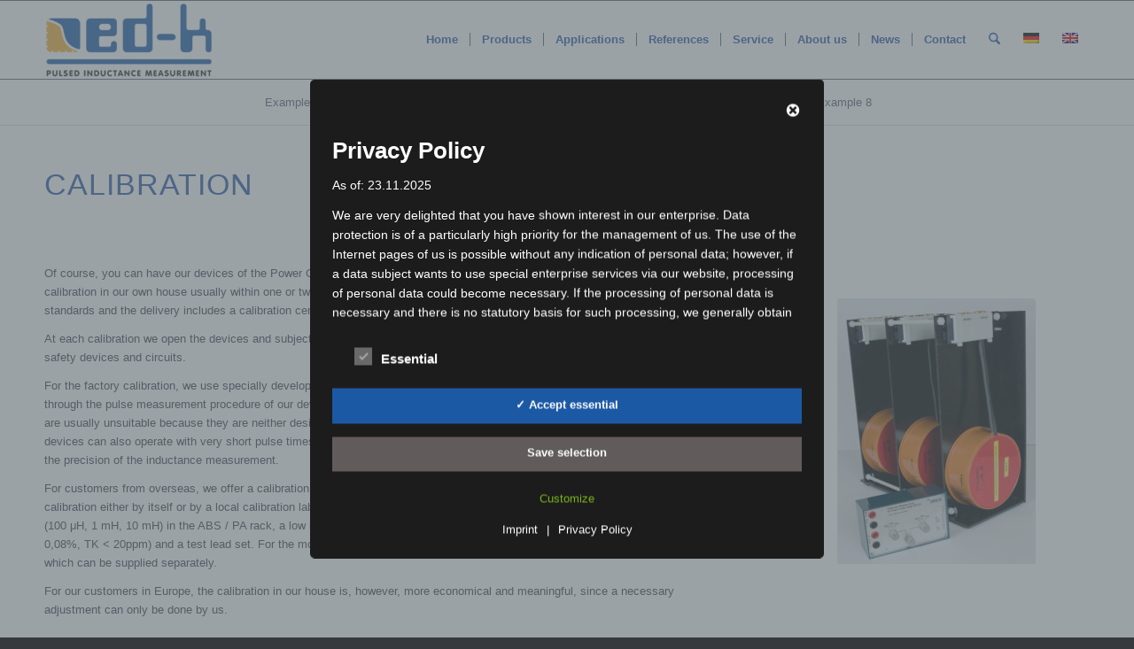

--- FILE ---
content_type: text/html; charset=UTF-8
request_url: https://www.ed-k.de/calibration-2/?lang=en
body_size: 22416
content:
<!DOCTYPE html>
<html lang="en-US" class="html_stretched responsive av-preloader-disabled  html_header_top html_logo_left html_main_nav_header html_menu_right html_slim html_header_sticky html_header_shrinking html_mobile_menu_tablet html_header_searchicon html_content_align_center html_header_unstick_top_disabled html_header_stretch_disabled html_av-overlay-side html_av-overlay-side-classic html_av-submenu-noclone html_entry_id_3475 av-cookies-no-cookie-consent av-no-preview av-default-lightbox html_text_menu_active av-mobile-menu-switch-default">
<head>
<meta charset="UTF-8" />


<!-- mobile setting -->
<meta name="viewport" content="width=device-width, initial-scale=1">

<!-- Scripts/CSS and wp_head hook -->
<meta name='robots' content='index, follow, max-image-preview:large, max-snippet:-1, max-video-preview:-1' />
	<style>img:is([sizes="auto" i], [sizes^="auto," i]) { contain-intrinsic-size: 3000px 1500px }</style>
	<link rel="alternate" hreflang="de" href="https://www.ed-k.de/kalibrierung/" />
<link rel="alternate" hreflang="en" href="https://www.ed-k.de/calibration-2/?lang=en" />
<link rel="alternate" hreflang="x-default" href="https://www.ed-k.de/kalibrierung/" />

	<!-- This site is optimized with the Yoast SEO plugin v26.4 - https://yoast.com/wordpress/plugins/seo/ -->
	<title>Calibration - ed-k</title>
	<link rel="canonical" href="https://www.ed-k.de/en/calibration-2/" />
	<meta property="og:locale" content="en_US" />
	<meta property="og:type" content="article" />
	<meta property="og:title" content="Calibration - ed-k" />
	<meta property="og:url" content="https://www.ed-k.de/en/calibration-2/" />
	<meta property="og:site_name" content="ed-k" />
	<meta property="article:modified_time" content="2018-05-03T10:40:47+00:00" />
	<meta name="twitter:card" content="summary_large_image" />
	<meta name="twitter:label1" content="Est. reading time" />
	<meta name="twitter:data1" content="3 minutes" />
	<script type="application/ld+json" class="yoast-schema-graph">{"@context":"https://schema.org","@graph":[{"@type":"WebPage","@id":"https://www.ed-k.de/en/calibration-2/","url":"https://www.ed-k.de/en/calibration-2/","name":"Calibration - ed-k","isPartOf":{"@id":"https://www.ed-k.de/en/#website"},"datePublished":"2018-04-19T12:15:41+00:00","dateModified":"2018-05-03T10:40:47+00:00","breadcrumb":{"@id":"https://www.ed-k.de/en/calibration-2/#breadcrumb"},"inLanguage":"en-US","potentialAction":[{"@type":"ReadAction","target":["https://www.ed-k.de/en/calibration-2/"]}]},{"@type":"BreadcrumbList","@id":"https://www.ed-k.de/en/calibration-2/#breadcrumb","itemListElement":[{"@type":"ListItem","position":1,"name":"Startseite","item":"https://www.ed-k.de/?lang=en"},{"@type":"ListItem","position":2,"name":"Calibration"}]},{"@type":"WebSite","@id":"https://www.ed-k.de/en/#website","url":"https://www.ed-k.de/en/","name":"ed-k","description":"PULSED INDUCTED MEASUREMENT","publisher":{"@id":"https://www.ed-k.de/en/#organization"},"potentialAction":[{"@type":"SearchAction","target":{"@type":"EntryPoint","urlTemplate":"https://www.ed-k.de/en/?s={search_term_string}"},"query-input":{"@type":"PropertyValueSpecification","valueRequired":true,"valueName":"search_term_string"}}],"inLanguage":"en-US"},{"@type":"Organization","@id":"https://www.ed-k.de/en/#organization","name":"ed-k","url":"https://www.ed-k.de/en/","logo":{"@type":"ImageObject","inLanguage":"en-US","@id":"https://www.ed-k.de/en/#/schema/logo/image/","url":"https://www.ed-k.de/wp-content/uploads/2017/04/ed-k-Logo-footer.png","contentUrl":"https://www.ed-k.de/wp-content/uploads/2017/04/ed-k-Logo-footer.png","width":177,"height":100,"caption":"ed-k"},"image":{"@id":"https://www.ed-k.de/en/#/schema/logo/image/"}}]}</script>
	<!-- / Yoast SEO plugin. -->


<script>
var wpo_server_info_css = {"user_agent":"Mozilla\/5.0 (Macintosh; Intel Mac OS X 10_15_7) AppleWebKit\/537.36 (KHTML, like Gecko) Chrome\/131.0.0.0 Safari\/537.36; ClaudeBot\/1.0; +claudebot@anthropic.com)"}
    var wpo_min5d0f1c1a=document.createElement("link");wpo_min5d0f1c1a.rel="stylesheet",wpo_min5d0f1c1a.type="text/css",wpo_min5d0f1c1a.media="async",wpo_min5d0f1c1a.href="https://www.ed-k.de/wp-content/uploads/font-awesome/v6.1.1/css/svg-with-js.css",wpo_min5d0f1c1a.onload=function() {wpo_min5d0f1c1a.media="all"},document.getElementsByTagName("head")[0].appendChild(wpo_min5d0f1c1a);
</script>
<script>
var wpo_server_info_css = {"user_agent":"Mozilla\/5.0 (Macintosh; Intel Mac OS X 10_15_7) AppleWebKit\/537.36 (KHTML, like Gecko) Chrome\/131.0.0.0 Safari\/537.36; ClaudeBot\/1.0; +claudebot@anthropic.com)"}
    var wpo_min3a3b13cf=document.createElement("link");wpo_min3a3b13cf.rel="stylesheet",wpo_min3a3b13cf.type="text/css",wpo_min3a3b13cf.media="async",wpo_min3a3b13cf.href="https://use.fontawesome.com/releases/v6.1.1/css/all.css",wpo_min3a3b13cf.onload=function() {wpo_min3a3b13cf.media="all"},document.getElementsByTagName("head")[0].appendChild(wpo_min3a3b13cf);
</script>
<script>
var wpo_server_info_css = {"user_agent":"Mozilla\/5.0 (Macintosh; Intel Mac OS X 10_15_7) AppleWebKit\/537.36 (KHTML, like Gecko) Chrome\/131.0.0.0 Safari\/537.36; ClaudeBot\/1.0; +claudebot@anthropic.com)"}
    var wpo_mina1081591=document.createElement("link");wpo_mina1081591.rel="stylesheet",wpo_mina1081591.type="text/css",wpo_mina1081591.media="async",wpo_mina1081591.href="https://use.fontawesome.com/releases/v6.1.1/css/v4-shims.css",wpo_mina1081591.onload=function() {wpo_mina1081591.media="all"},document.getElementsByTagName("head")[0].appendChild(wpo_mina1081591);
</script>
<link rel='stylesheet' id='wpo_min-header-0-css' href='https://www.ed-k.de/wp-content/cache/wpo-minify/1763907685/assets/wpo-minify-header-c42b38fd.min.css' type='text/css' media='all' />
<script type="text/javascript" id="wpo_min-header-0-js-extra">
/* <![CDATA[ */
var wpml_browser_redirect_params = {"pageLanguage":"en","languageUrls":{"de_de":"https:\/\/www.ed-k.de\/kalibrierung\/","de":"https:\/\/www.ed-k.de\/kalibrierung\/","en_us":"https:\/\/www.ed-k.de\/calibration-2\/?lang=en","en":"https:\/\/www.ed-k.de\/calibration-2\/?lang=en","us":"https:\/\/www.ed-k.de\/calibration-2\/?lang=en"},"cookie":{"name":"_icl_visitor_lang_js","domain":"www.ed-k.de","path":"\/","expiration":24}};
var parms = {"iframe_blocker_layertext":[" "," "," "," "," "],"shortcode_blocker_layertext":{"1":" ","2":" ","3":" ","4":" ","5":" "},"adminajaxurl":"https:\/\/www.ed-k.de\/wp-admin\/admin-ajax.php","textgfrecaptchaloaded":"","customservice1_use":"","customservice1_needconsent":"true","customservice1_key":"customservice1","customservice1_name":"","customservice1_cookies":"","customservice1_type":"social","customservice1_readmore":"","customservice1_code_accept":"","customservice1_code_reject":"","customservice2_use":"","customservice2_needconsent":"true","customservice2_key":"customservice2","customservice2_name":"","customservice2_cookies":"","customservice2_type":"social","customservice2_readmore":"","customservice2_code_accept":"","customservice2_code_reject":"","customservice3_use":"","customservice3_needconsent":"true","customservice3_key":"customservice3","customservice3_name":"","customservice3_cookies":"","customservice3_type":"social","customservice3_readmore":"","customservice3_code_accept":"","customservice3_code_reject":"","animation_time":"1000","use_wpgmp":"","customservice4_use":"","customservice4_needconsent":"true","customservice4_key":"customservice4","customservice4_name":"","customservice4_cookies":"","customservice4_type":"social","customservice4_readmore":"","customservice4_code_accept":"","customservice4_code_reject":"","customservice5_use":"","customservice5_needconsent":"true","customservice5_key":"customservice5","customservice5_name":"","customservice5_cookies":"","customservice5_type":"social","customservice5_readmore":"","customservice5_code_accept":"","customservice5_code_reject":"","desc_other":"Services for displaying Web content.","desc_support":"Support services allow you to contact the authors of the site and improve it.","desc_comment":"Comment services facilitate the organization of comments and help to prevent spam.","desc_video":"Video platforms allow you to display video content and increase the visibility of the site.","desc_social":"Social networks can improve the usability of the site and increase its visibility.","desc_analytic":"The visitor counting services used generate statistics that help to improve the site.","desc_ads":"Advertising networks serve to generate income for the site operator.","desc_apis":"APIs are used to load scripts, such as: geolocalization, search engines, translations, ...","desc_essentail":"These are technically necessary cookies.","popupagbs":"<div id='dsgvoaio_policy_wrap'><div class='dsgvo_aio_policy'><h2>Privacy Policy<\/h2>\n<p>As of: 23.11.2025<\/p>\n<p>We are very delighted that you have shown interest in our enterprise. Data protection is of a particularly high priority for the management of us. The use of the Internet pages of us is possible without any indication of personal data; however, if a data subject wants to use special enterprise services via our website, processing of personal data could become necessary. If the processing of personal data is necessary and there is no statutory basis for such processing, we generally obtain consent from the data subject.<\/p>\n<p>The processing of personal data, such as the name, address, e-mail address, or telephone number of a data subject shall always be inline with the General Data Protection Regulation (GDPR), and in accordance with the country-specific data protection regulations applicable to us. By means of this data protection declaration, our enterprise wouldlike to inform the general public of the nature, scope, and purpose of the personal data we collect, use and process. Furthermore, data subjects are informed, by means of this data protection declaration, of the rights to which they are entitled.<\/p>\n<p>As the controller, we has implemented numerous technical and organizational measures to ensure the most complete protection of personal data processed through this website. However, Internet-based data transmissions may in principle have security gaps, so absolute protection may not be guaranteed. For this reason, every data subject is free to transfer personal data to us via alternative means, e.g. by telephone.<\/p>\n<h4>Definitions<\/h4>\n<p>The data protection declaration us is based on the terms used by the European legislator for the adoption of the General Data Protection Regulation (GDPR). Our data protection declaration should be legible and understandable for the general public, as well as our customers and business partners. To ensure this, we wouldlike to first explain the terminology used.<\/p>\n<p>In this data protection declaration, we use, inter alia, the following terms:<\/p>\n<ul>\n<li>\n<h4>a)\u00a0\u00a0\u00a0 Personal data<\/h4>\n<p>Personal data means any information relating to an identified or identifiable natural person (\"data subject\"). An identifiable natural person is one who can be identified, directly or indirectly, in particular by reference to an identifier such as a name, an identification number, location data, an online identifier or to one or more factors specific to the physical, physiological, genetic, mental, economic, cultural or social identity of that natural person.<\/li>\n<li>\n<h4>b) Data subject<\/h4>\n<p>Data subject is any identified or identifiable natural person, whose personal data is processed by the controller responsible for the processing.<\/li>\n<li>\n<h4>c)\u00a0\u00a0\u00a0 Processing<\/h4>\n<p>Processing is any operation or set of operations which is performed on personal data or on sets of personal data, whether or not by automated means, such as collection, recording, organisation, structuring, storage, adaptation or alteration, retrieval, consultation, use, disclosure by transmission, dissemination or otherwise making available, alignment or combination, restriction, erasure or destruction.<\/li>\n<li>\n<h4>d)\u00a0\u00a0\u00a0 Restriction of processing<\/h4>\n<p>Restriction of processing is the marking of stored personal data with the aim oflimiting their processing in the future.<\/li>\n<li>\n<h4>e)\u00a0\u00a0\u00a0 Profiling<\/h4>\n<p>Profiling means any form of automated processing of personal data consisting of the use of personal data to evaluate certain personal aspects relating to a natural person, in particular to analyse or predict aspects concerning that natural person's performance at work, economic situation, health, personal preferences, interests, reliability, behaviour, location or movements.<\/li>\n<li>\n<h4>f)\u00a0\u00a0\u00a0\u00a0 Pseudonymisation<\/h4>\n<p>Pseudonymisation is the processing of personal data in such a manner that the personal data can no longer be attributed to a specific data subject without the use of additional information, provided that such additional information is kept separately and is subject to technical and organisational measures to ensure that the personal data are not attributed to an identified or identifiable natural person.<\/li>\n<li>\n<h4>g)\u00a0\u00a0\u00a0 Controller or controller responsible for the processing<\/h4>\n<p>Controller or controller responsible for the processing is the natural or legal person, public authority, agency or other body which, alone or jointly with others, determines the purposes and means of the processing of personal data; where the purposes and means of such processing are determined by Union or Member State law, the controller or the specific criteria for its nomination may be provided for by Union or Member State law.<\/li>\n<li>\n<h4>h)\u00a0\u00a0\u00a0 Processor<\/h4>\n<p>Processor is a natural or legal person, public authority, agency or other body which processes personal data on behalf of the controller.<\/li>\n<li>\n<h4>i)\u00a0\u00a0\u00a0\u00a0\u00a0 Recipient<\/h4>\n<p>Recipient is a natural or legal person, public authority, agency or another body, to which the personal data are disclosed, whether a third party or not. However, public authorities which may receive personal data in the framework of a particular inquiry in accordance with Union or Member State law shall not be regarded as recipients; the processing of those data by those public authorities shall be in compliance with the applicable data protection rules according to the purposes of the processing.<\/li>\n<li>\n<h4>j)\u00a0\u00a0\u00a0\u00a0\u00a0 Third party<\/h4>\n<p>Third party is a natural or legal person, public authority, agency or body other than the data subject, controller, processor and persons who, under the direct authority of the controller or processor, are authorised to process personal data.<\/li>\n<li>\n<h4>k)\u00a0\u00a0\u00a0 Consent<\/h4>\n<p>Consent of the data subject is any freely given, specific, informed and unambiguous indication of the data subject's wishes by which he or she, by a statement or by a clear affirmative action, signifies agreement to the processing of personal data relating to him or her.<\/li>\n<\/ul>\n<h4>Name and Address of the controller<\/h4>\n<p>Controller for the purposes of the General Data Protection Regulation (GDPR), other data protection laws applicable in Member states of the European Union and other provisions related to data protection is:<\/p>\n<p>ed-k Dipl.-Ing. Hubert Kreis<\/p>\n<p>Hubert Kreis<\/p>\n<p>Lochhamer Stra\u00dfe 31<\/p>\n<p>82152 Planegg<\/p>\n<p>Deutschland<\/p>\n<p><p>Phone:\u00a049 (0)89 859028 19<\/p>\n<p><p>E-Mail:\u00a0<img class=\"dsgvoaio_emailpng_popup\" src=\"https:\/\/www.ed-k.de\/wp-content\/dsgvo-all-in-one-wp-pro\/sserdaliame_popup.png\"><\/p><\/p>\n<p><p>UST-ID\/Tax-ID:\u00a0DE192154027<\/p><\/p>\n<h4>Cookies \/ SessionStorage \/ LocalStorage<\/h4>\n<p>The Internet pages of us use cookies, localstorage and sessionstorage. This is to make our offer more user-friendly, effective and secure. Local storage and session storage is a technology used by your browser to store data on your computer or mobile device. Cookies are text files that are stored in a computer system via an Internet browser. You can prevent the use of cookies, localstorage and sessionstorage by setting them in your browser.<\/p>\n<p>Many Internet sites and servers use cookies. Many cookies contain a so-called cookie ID. A cookie ID is a unique identifier of the cookie. It consists of a character string through which Internet pages and servers can be assigned to the specific Internet browser in which the cookie was stored. This allows visited Internet sites and servers to differentiate the individual browser of the dats subject from other Internet browsers that contain other cookies. A specific Internet browser can be recognized and identified using the unique cookie ID.<\/p>\n<p>Through the use of cookies, we can provide the users of this website with more user-friendly services that would not be possible without the cookie setting.<\/p>\n<p>By means of a cookie, the information and offers on our website can be optimized with the user in mind. Cookies allow us, as previously mentioned, to recognize our website users. The purpose of this recognition is to make it easier for users to utilize our website. The website user that uses cookies, e.g. does not have to enter access data each time the website is accessed, because this is taken over by the website, and the cookie is thus stored on the user's computer system. Another example is the cookie of a shopping cart in an online shop. The online store remembers the articles that a customer has placed in the virtual shopping cart via a cookie.<\/p>\n<p>The data subject may, at any time, prevent the setting of cookies through our website by means of a corresponding setting of the Internet browser used, and may thus permanently deny the setting of cookies. Furthermore, already set cookies may be deleted at any time via an Internet browser or other software programs. This is possible in all popular Internet browsers. If the data subject deactivates the setting of cookies in the Internet browser used, not all functions of our website may be entirely usable.<\/p>\n<h4>Collection of general data and information<\/h4>\n<p>The website of us collects a series of general data and information when a data subject or automated system calls up the website. This general data and information are stored in the server log files. Collected may be (1) the browser types and versions used, (2) the operating system used by the accessing system, (3) the website from which an accessing system reaches our website (so-called referrers), (4) the sub-websites, (5) the date and time of access to the Internet site, (6) an Internet protocol address (IP address), (7) the Internet service provider of the accessing system, and (8) any other similar data and information that may be used in the event of attacks on our information technology systems.<\/p>\n<p>When using these general data and information, we does not draw any conclusions about the data subject. Rather, this information is needed to (1) deliver the content of our website correctly, (2) optimize the content of our website as well as its advertisement, (3) ensure the long-term viability of our information technology systems and website technology, and (4) provide law enforcement authorities with the information necessary for criminal prosecution in case of a cyber-attack. Therefore, we analyzes anonymously collected data and information statistically, with the aim of increasing the data protection and data security of our enterprise, and to ensure an optimal level of protection for the personal data we process. The anonymous data of the server log files are stored separately from all personal data provided by a data subject.<\/p>\n<h4>Registration on our website<\/h4>\n<p>The data subject has the possibility to register on the website of the controller with the indication of personal data. Which personal data are transmitted to the controller is determined by the respective input mask used for the registration. The personal data entered by the data subject are collected and stored exclusively for internal use by the controller, and for his own purposes. The controller may request transfer to one or more processors (e.g. a parcel service) that also uses personal data for an internal purpose which is attributable to the controller.<\/p>\n<p>By registering on the website of the controller, the IP address\u2014assigned by the Internet service provider (ISP) and used by the data subject\u2014date, and time of the registration are also stored. The storage of this data takes place against the background that this is the only way to prevent the misuse of our services, and, if necessary, to make it possible to investigate committed offenses. Insofar, the storage of this data is necessary to secure the controller. This data is not passed on to third parties unless there is a statutory obligation to pass on the data, or if the transfer serves the aim of criminal prosecution.<\/p>\n<p>The registration of the data subject, with the voluntary indication of personal data, is intended to enable the controller to offer the data subject contents or services that may only be offered to registered users due to the nature of the matter in question. Registered persons are free to change the personal data specified during the registration at any time, or to have them completely deleted from the data stock of the controller.<\/p>\n<p>The data controller shall, at any time, provide information upon request to each data subject as to what personal data are stored about the data subject. In addition, the data controller shall correct or erase personal data at the request or indication of the data subject, insofar as there are no statutory storage obligations. The entirety of the controller\u2019s employees are available to the data subject in this respect as contact persons.<\/p>\n<h4>Contact possibility via the website<\/h4>\n<p>The website contains information that enables a quick electronic contact to our enterprise, as well as direct communication with us, which also includes a general address of the so-called electronic mail (e-mail address). If a data subject contacts the controller by e-mail or via a contact form, the personal data transmitted by the data subject are automatically stored. Such personal data transmitted on a voluntary basis by a data subject to the data controller are stored for the purpose of processing or contacting the data subject. There is no transfer of this personal data to third parties.<\/p>\n<h4>Comments function in the blog on the website<\/h4>\n<p>We offers users the possibility to leave individual comments on individual blog contributions on a blog, which is on the website of the controller. A blog is a web-based, publicly-accessible portal, through which one or more people called bloggers or web-bloggers may post articles or write down thoughts in so-called blogposts. Blogposts may usually be commented by third parties.<\/p>\n<p>If a data subject leaves a comment on the blog published on this website, the comments made by the data subject are also stored and published, as well as information on the date of the commentary and on the user's (pseudonym) chosen by the data subject. In addition, the IP address assigned by the Internet service provider (ISP) to the data subject is also logged. This storage of the IP address takes place for security reasons, and in case the data subject violates the rights of third parties, or posts illegal content through a given comment. The storage of these personal data is, therefore, in the own interest of the data controller, so that he can exculpate in the event of an infringement. This collected personal data will not be passed to third parties, unless such a transfer is required by law or serves the aim of the defense of the data controller.<\/p>\n<h4>Gravatar<\/h4>\n<p>For comments, the Gravatar service from Auttomatic is used. Gravatar matches your email address and maps - if you are registered - your avatar image next to the comment. If you are not registered, no image will be displayed. It should be noted that all registered WordPress users are automatically registered with Gravatar. Details of Gravatar: <a href=\"https:\/\/de.gravatar.com\" target=\"blank\">https:\/\/en.gravatar.com<\/a><\/p>\n<h4>Routine erasure and blocking of personal data<\/h4>\n<p>The data controller shall process and store the personal data of the data subject only for the period necessary to achieve the purpose of storage, or as far as this is granted by the European legislator or other legislators in laws or regulations to which the controller is subject to.<\/p>\n<p>If the storage purpose is not applicable, or if a storage period prescribed by the European legislator or another competent legislator expires, the personal data are routinely blocked or erased in accordance with legal requirements.<\/p>\n<h4>Rights of the data subject<\/h4>\n<ul>\n<li>\n<h4>a) Right of confirmation<\/h4>\n<p>Each data subject shall have the right granted by the European legislator to obtain from the controller the confirmation as to whether or not personal data concerning him or her are being processed. If a data subject wishes to avail himself of this right of confirmation, he or she may, at any time, contact any employee of the controller.<\/li>\n<li>\n<h4>b) Right of access<\/h4>\n<p>Each data subject shall have the right granted by the European legislator to obtain from the controller free information about his or her personal data stored at any time and a copy of this information. Furthermore, the European directives and regulations grant the data subject access to the following information:<\/p>\n<ul>\n<li>the purposes of the processing;<\/li>\n<li>the categories of personal data concerned;<\/li>\n<li>the recipients or categories of recipients to whom the personal data have been or will be disclosed, in particular recipients in third countries or international organisations;<\/li>\n<li>where possible, the envisaged period for which the personal data will be stored, or, if not possible, the criteria used to determine that period;<\/li>\n<li>the existence of the right to request from the controller rectification or erasure of personal data, or restriction of processing of personal data concerning the data subject, or to object to such processing;<\/li>\n<li>the existence of the right to lodge a complaint with a supervisory authority;<\/li>\n<li>where the personal data are not collected from the data subject, any available information as to their source;<\/li>\n<li>the existence of automated decision-making, including profiling, referred to in Article 22(1) and (4) of the GDPR and, at least in those cases, meaningful information about the logic involved, as well as the significance and envisaged consequences of such processing for the data subject.<\/li>\n<\/ul>\n<p>Furthermore, the data subject shall have a right to obtain information as to whether personal data are transferred to a third country or to an international organisation. Where this is the case, the data subject shall have the right to be informed of the appropriate safeguards relating to the transfer.<\/p>\n<p>If a data subject wishes to avail himself of this right of access, he or she may, at any time, contact any employee of the controller.<\/li>\n<li>\n<h4>c) Right to rectification<\/h4>\n<p>Each data subject shall have the right granted by the European legislator to obtain from the controller without undue delay the rectification of inaccurate personal data concerning him or her. Taking into account the purposes of the processing, the data subject shall have the right to have incomplete personal data completed, including by means of providing a supplementary statement.<\/p>\n<p>If a data subject wishes to exercise this right to rectification, he or she may, at any time, contact any employee of the controller.<\/li>\n<li>\n<h4>d) Right to erasure (Right to be forgotten)<\/h4>\n<p>Each data subject shall have the right granted by the European legislator to obtain from the controller the erasure of personal data concerning him or her without undue delay, and the controller shall have the obligation to erase personal data without undue delay where one of the following grounds applies, as long as the processing is not necessary:<\/p>\n<ul>\n<li>The personal data are no longer necessary in relation to the purposes for which they were collected or otherwise processed.<\/li>\n<li>The data subject withdraws consent to which the processing is based according to point (a) of Article 6(1) of the GDPR, or point (a) of Article 9(2) of the GDPR, and where there is no other legal ground for the processing.<\/li>\n<li>The data subject objects to the processing pursuant to Article 21(1) of the GDPR and there are no overriding legitimate grounds for the processing, or the data subject objects to the processing pursuant to Article 21(2) of the GDPR.<\/li>\n<li>The personal data have been unlawfully processed.<\/li>\n<li>The personal data must be erased for compliance with a legal obligation in Union or Member State law to which the controller is subject.<\/li>\n<li>The personal data have been collected in relation to the offer of information society services referred to in Article 8(1) of the GDPR.<\/li>\n<\/ul>\n<p>If one of the aforementioned reasons applies, and a data subject wishes to request the erasure of personal data stored by us, he or she may, at any time, contact any employee of the controller. An employee us shall promptly ensure that the erasure request is complied with immediately.<\/p>\n<p>Where the controller has made personal data public and is obliged pursuant to Article 17(1) to erase the personal data, the controller, taking account of available technology and the cost of implementation, shall take reasonable steps, including technical measures, to inform other controllers processing the personal data that the data subject has requested erasure by such controllers of anylinks to, or copy or replication of, those personal data, as far as processing is not required. An employees of us will arrange the necessary measures in individual cases.<\/li>\n<li>\n<h4>e) Right of restriction of processing<\/h4>\n<p>Each data subject shall have the right granted by the European legislator to obtain from the controller restriction of processing where one of the following applies:<\/p>\n<ul>\n<li>The accuracy of the personal data is contested by the data subject, for a period enabling the controller to verify the accuracy of the personal data.<\/li>\n<li>The processing is unlawful and the data subject opposes the erasure of the personal data and requests instead the restriction of their use instead.<\/li>\n<li>The controller no longer needs the personal data for the purposes of the processing, but they are required by the data subject for the establishment, exercise or defence of legal claims.<\/li>\n<li>The data subject has objected to processing pursuant to Article 21(1) of the GDPR pending the verification whether the legitimate grounds of the controller override those of the data subject.<\/li>\n<\/ul>\n<p>If one of the aforementioned conditions is met, and a data subject wishes to request the restriction of the processing of personal data stored by us, he or she may at any time contact any employee of the controller. The employee of us will arrange the restriction of the processing.<\/li>\n<li>\n<h4>f) Right to data portability<\/h4>\n<p>Each data subject shall have the right granted by the European legislator, to receive the personal data concerning him or her, which was provided to a controller, in a structured, commonly used and machine-readable format. He or she shall have the right to transmit those data to another controller without hindrance from the controller to which the personal data have been provided, as long as the processing is based on consent pursuant to point (a) of Article 6(1) of the GDPR or point (a) of Article 9(2) of the GDPR, or on a contract pursuant to point (b) of Article 6(1) of the GDPR, and the processing is carried out by automated means, as long as the processing is not necessary for the performance of a task carried out in the public interest or in the exercise of official authority vested in the controller.<\/p>\n<p>Furthermore, in exercising his or her right to data portability pursuant to Article 20(1) of the GDPR, the data subject shall have the right to have personal data transmitted directly from one controller to another, where technically feasible and when doing so does not adversely affect the rights and freedoms of others.<\/p>\n<p>In order to assert the right to data portability, the data subject may at any time contact any employee of us.<\/li>\n<li>\n<h4>g) Right to object<\/h4>\n<p>Each data subject shall have the right granted by the European legislator to object, on grounds relating to his or her particular situation, at any time, to processing of personal data concerning him or her, which is based on point (e) or (f) of Article 6(1) of the GDPR. This also applies to profiling based on these provisions.<\/p>\n<p>We shall no longer process the personal data in the event of the objection, unless we can demonstrate compelling legitimate grounds for the processing which override the interests, rights and freedoms of the data subject, or for the establishment, exercise or defence of legal claims.<\/p>\n<p>If we processes personal data for direct marketing purposes, the data subject shall have the right to object at any time to processing of personal data concerning him or her for such marketing. This applies to profiling to the extent that it is related to such direct marketing. If the data subject objects to us to the processing for direct marketing purposes, we will no longer process the personal data for these purposes.<\/p>\n<p>In addition, the data subject has the right, on grounds relating to his or her particular situation, to object to processing of personal data concerning him or her by us for scientific or historical research purposes, or for statistical purposes pursuant to Article 89(1) of the GDPR, unless the processing is necessary for the performance of a task carried out for reasons of public interest.<\/p>\n<p>In order to exercise the right to object, the data subject may contact any employee of us. In addition, the data subject is free in the context of the use of information society services, and notwithstanding Directive 2002\/58\/EC, to use his or her right to object by automated means using technical specifications.<\/li>\n<li>\n<h4>h) Automated individual decision-making, including profiling<\/h4>\n<p>Each data subject shall have the right granted by the European legislator not to be subject to a decision based solely on automated processing, including profiling, which produces legal effects concerning him or her, or similarly significantly affects him or her, as long as the decision (1) is not is necessary for entering into, or the performance of, a contract between the data subject and a data controller, or (2) is not authorised by Union or Member State law to which the controller is subject and which also lays down suitable measures to safeguard the data subject's rights and freedoms and legitimate interests, or (3) is not based on the data subject's explicit consent.<\/p>\n<p>If the decision (1) is necessary for entering into, or the performance of, a contract between the data subject and a data controller, or (2) it is based on the data subject's explicit consent, we shall implement suitable measures to safeguard the data subject's rights and freedoms and legitimate interests, at least the right to obtain human intervention on the part of the controller, to express his or her point of view and contest the decision.<\/p>\n<p>If the data subject wishes to exercise the rights concerning automated individual decision-making, he or she may, at any time, contact any employee of us.<\/li>\n<li>\n<h4>i) Right to withdraw data protection consent<\/h4>\n<p>Each data subject shall have the right granted by the European legislator to withdraw his or her consent to processing of his or her personal data at any time.<\/p>\n<p>If the data subject wishes to exercise the right to withdraw the consent, he or she may, at any time, contact any employee of us.<\/li>\n<\/ul>\n<h4>Legal basis for the processing<\/h4>\n<p>Art. 6(1)lit. a GDPR serves as the legal basis for processing operations for which we obtain consent for a specific processing purpose. If the processing of personal data is necessary for the performance of a contract to which the data subject is party, as is the case, for example, when processing operations are necessary for the supply of goods or to provide any other service, the processing is based on Article 6(1)lit. b GDPR. The same applies to such processing operations which are necessary for carrying out pre-contractual measures, for example in the case of inquiries concerning our products or services. Is our company subject to a legal obligation by which processing of personal data is required, such as for the fulfillment of tax obligations, the processing is based on Art. 6(1)lit. c GDPR.<br \/>\nIn rare cases, the processing of personal data may be necessary to protect the vital interests of the data subject or of another natural person. This would be the case, for example, if a visitor were injured in our company and his name, age, health insurance data or other vital information would have to be passed on to a doctor, hospital or other third party. Then the processing would be based on Art. 6(1)lit. d GDPR.<br \/>\nFinally, processing operations could be based on Article 6(1)lit. f GDPR. This legal basis is used for processing operations which are not covered by any of the abovementioned legal grounds, if processing is necessary for the purposes of the legitimate interests pursued by our company or by a third party, except where such interests are overridden by the interests or fundamental rights and freedoms of the data subject which require protection of personal data. Such processing operations are particularly permissible because they have been specifically mentioned by the European legislator. He considered that a legitimate interest could be assumed if the data subject is a client of the controller (Recital 47 Sentence 2 GDPR).<\/p>\n<h4>The legitimate interests pursued by the controller or by a third party<\/h4>\n<p>Where the processing of personal data is based on Article 6(1)lit. f GDPR our legitimate interest is to carry out our business in favor of the well-being of all our employees and the shareholders.<\/p>\n<h4>Period for which the personal data will be stored<\/h4>\n<p>The criteria used to determine the period of storage of personal data is the respective statutory retention period. After expiration of that period, the corresponding data is routinely deleted, as long as it is no longer necessary for the fulfillment of the contract or the initiation of a contract.<\/p>\n<h4>Provision of personal data as statutory or contractual requirement; Requirement necessary to enter into a contract; Obligation of the data subject to provide the personal data; possible consequences of failure to provide such data<\/h4>\n<p>We clarify that the provision of personal data is partly required by law (e.g. tax regulations) or can also result from contractual provisions (e.g. information on the contractual partner).<\/p>\n<p>Sometimes it may be necessary to conclude a contract that the data subject provides us with personal data, which must subsequently be processed by us. The data subject is, for example, obliged to provide us with personal data when our company signs a contract with him or her. The non-provision of the personal data would have the consequence that the contract with the data subject could not be concluded.<\/p>\n<p>Before personal data is provided by the data subject, the data subject must contact any employee. The employee clarifies to the data subject whether the provision of the personal data is required by law or contract or is necessary for the conclusion of the contract, whether there is an obligation to provide the personal data and the consequences of non-provision of the personal data.<\/p>\n<h4>Existence of automated decision-making<\/h4>\n<p>As a responsible company, we do not use automatic decision-making or profiling.<\/p>\n<\/div><h3>General Cookies<\/h3>\n<p><b>Cookies from WordPress<\/b><\/p>\n<table style=\"width: 100%;\">\n<tbody>\n<tr>\n<th>Name<\/th>\n<th>Purpose<\/th>\n<th>Validity<\/th>\n<\/tr>\n<tr>\n<td>wordpress_test_cookie<\/td>\n<td>This cookie determines whether the use of cookies has been disabled in the browser. Duration of storage: Until the end of the browser session (will be deleted when closing your internet browser).<\/td>\n<td>Session<\/td>\n<\/tr>\n<tr>\n<td>PHPSESSID<\/td>\n<td>This cookie stores your current session with respect to PHP applications, ensuring that all features of this website based on the PHP programming language are fully displayed. Duration of storage: Until the end of the browser session (will be deleted when closing your internet browser).<\/td>\n<td>Session<\/td>\n<\/tr>\n<tr>\n<td>wordpress_akm_mobile<\/td>\n<td>These cookies are only used for the administration area of \u200b\u200bWordPress.<\/td>\n<td>1 Year<\/td>\n<\/tr>\n<tr>\n<td>wordpress_logged_in_akm_mobile<\/td>\n<td>These cookies are only used for the administration area of \u200b\u200bWordPress and do not apply to other site visitors.<\/td>\n<td>Session<\/td>\n<\/tr>\n<tr>\n<td>wp-settings-akm_mobile<\/td>\n<td>These cookies are only used for the administration area of \u200b\u200bWordPress and do not apply to other site visitors.<\/td>\n<td>Session<\/td>\n<\/tr>\n<tr>\n<td>wp-settings-time-akm_mobile<\/td>\n<td>These cookies are only used for the administration area of \u200b\u200bWordPress and do not apply to other site visitors.<\/td>\n<td>Session<\/td>\n<\/tr>\n<tr>\n<td>ab<\/td>\n<td>Is used for A \/ B testing of new features.<\/td>\n<td>Session<\/td>\n<\/tr>\n<tr>\n<td>akm_mobile<\/td>\n<td>saves if the visitor wants to see the mobile version of a website.<\/td>\n<td>1 Day<\/td>\n<\/tr>\n<\/tbody>\n<\/table>\n<p><p><b>Cookies from WPML<\/b><\/p>\n<table style=\"width:100%\">\n<tr>\n<th>Name<\/th>\n<th>Purpose<\/th>\n<th>Validity<\/th>\n<\/tr>\n<tr>\n<td>_icl_current_language<\/td>\n<td>Saves the language selected by the user.<\/td>\n<td>1 Year<\/td>\n<\/tr>\n<tr>\n<td>_icl_visitor_lang_js<\/td>\n<td>Saves the redirected language when changing the language.<\/td>\n<td>1 Year<\/td>\n<\/tr>\n<tr>\n<td>wpml_browser_redirect_test<\/td>\n<td>This cookie determines whether the use of cookies has been disabled in the browser.<\/td>\n<td>1 Year<\/td>\n<\/tr>\n<tr>\n<td>wpml_referer_url<\/td>\n<td>Saves the last requested URL in the frontend.<\/td>\n<td>1 Year<\/td>\n<\/tr>\n<\/table>\n<p><b>Cookies from DSGVO AIO for WordPress<\/b><\/p>\n<table style=\"width:100%\">\n<tr>\n<th>Name<\/th>\n<th>Purpose<\/th>\n<th>Validity<\/th>\n<\/tr>\n<tr>\n<td>dsgvoaio<\/td>\n<td>This LocalStorage key \/ value stores which services the user has agreed to or not.<\/td>\n<td>variable<\/td>\n<\/tr>\n<tr>\n<td>_uniqueuid<\/td>\n<td>This LocalStorage key \/ value stores a generated ID so that the user's opt-in \/ opt-out actions can be documented. The ID is stored anonymously.<\/td>\n<td>variable<\/td>\n<\/tr>\n<tr>\n<td>dsgvoaio_create<\/td>\n<td>This LocalStorage key \/ value stores the time when _uniqueuid was generated.<\/td>\n<td>variable<\/td>\n<\/tr>\n<tr>\n<td>dsgvoaio_vgwort_disable<\/td>\n<td>This LocalStorage key \/ value stores whether the service VG word standard is allowed or not (setting of the page operator).<\/td>\n<td>variable<\/td>\n<\/tr>\n<tr>\n<td>dsgvoaio_ga_disable<\/td>\n<td>This LocalStorage key \/ value stores whether the service Google Analytics Standard is allowed or not (Hiring the site operator).<\/td>\n<td>variable<\/td>\n<\/tr>\n<\/table>\n<\/p>\n<\/div>","cookiedescriptiontext":"By using these services, you allow their 'cookies' and tracking features necessary for their proper functioning.","nocookietext":"This service has no cookies stored","cookietextusagebefore":"Can set Cookies:","linkto":"To the official website","cookietextusage":"Saved cookies:","privacybtntext":"Privacy Policy","closetext":"Save","deactivatedtext":"is inactive.","accepttext":"Allow","denytext":"Deny","noticestyle":"style3","gofundmename":"GoFundMe","openstreetmapname":"OpenStreetMap","komootname":"Komoot","piwikname":"Matomo (Piwik)","cookie_time":"30","statcountername":"Statcounter","fastcountername":"FastCounter","fbcustomerchatname":"Messenger Customer Chat","onesignalname":"OneSignal","tidioname":"Tidio Live Chat","slimstatsname":"Slimstats","etrackername":"eTracker","clickyname":"Clicky","slidesharename":"Slideshare","vimeoname":"Vimeo","hearthisname":"Hearthis","mixcloudname":"Mixcloud","soundcloudname":"Soundcloud","dailymotionname":"Dailymotion","youtubename":"Youtube","addtoanyname":"AddToAny","addthisname":"AddThis","calendlyname":"Calendly","shareaholicname":"Shareaholic","sharethisdisplayname":"ShareThis","fblikename":"Facebook Like Button","fbfeedname":"Facebook Feed","fbcommentsname":"Facebook Comments","pinterestname":"Pinterest","instagramname":"Instagram","diqusname":"Disqus","amazonname":"Amazon","recaptchaname":"reCAPTCHA","hcaptchaname":"hCaptcha","gmapsname":"Google Maps","gdocsname":"Google Docs","gformsname":"Google Forms","hotjarname":"Hotjar","awinname":"Awin","criteoname":"Criteo","adsensename":"Google Adsense","gatagname":"Google Tag Manager (gtag.js)","ganame":"Google Analytics","fbpixelname":"Facebook Pixel","pixelorderid":"","fbpixel_content_type":"","fbpixel_content_ids":"","fbpixel_currency":"","fbpixel_product_cat":"","fbpixel_content_name":"","fbpixel_product_price":"","isbuyedsendet":"","allowallname":"Allow selection","denyallname":"deny all","showpolicyname":"Privacy Policy \/ Cookies","yesname":"Yes","noname":"No","maincookiesname":"General Cookies","language":"en","auto_accept_scrolling_percent":"25","wpcookiesname":"General Cookies","privacysettingsname":"Privacy settings","servicecontrolname":"Service-Control","other_cat_name":"Other","essential_cat_name":"Essential","apis_cat_name":"APIs","support_cat_name":"Support Services","comments_cat_name":"Comment Services","video_cat_name":"Video & Audio Services","social_cat_name":"Social Networks","ads_cat_name":"Advertising","analytics_cat_name":"Analytics","popupbtncolor":"808080","popupbtncoloractive":"1C59A5","popupbtncolordeactive":"9C1A1A","instagram_accesstoken":"0","instagram_userid":"0","plugin_dir":"https%3A%2F%2Fwww.ed-k.de%2Fwp-content%2Fplugins%2Fdsgvo-all-in-one-for-wp-pro%2F","plugin_url":"https%3A%2F%2Fwww.ed-k.de%2Fwp-content%2Fplugins%2Fdsgvo-all-in-one-for-wp-pro%2F","btnbgcoloraccept":"1C59A5","cansetcookies":"The following cookies can be stored","usenocookies":"This service does not use cookies","nocookiesaved":"This service has no cookies stored","savedcookies":"Saved cookies:","matomo_defaultoptinout":"optin","ga_defaultoptinout":"optin","pixeleventcurrency":"","pixeleventamount":"","pixelevent":"","autoacceptscrolling":"","backgroundcolor":"1D1C1C","textcolor":"FFFFFF","buttonbackground":"615B5B","buttontextcolor":"FFFFFF","buttonlinkcolor":"FFFFFF","cookietext":"<p>We use technically necessary cookies on our website and external services.<br \/>\nBy default, all services are disabled. You can turn or off each service if you need them or not.<br \/>\nFor more informations please read our privacy policy.<\/p>\n","cookiesavetext":"Save selection","cookieaccepttext":"Accept essential","btn_text_customize":"Customize","cookietextscroll":"By continuing to scroll, you automatically consent to the use of external services.","policyurl":"https:\/\/www.ed-k.de\/applications\/?lang=en","onscrolltext":"<p>By continuing to scroll, you automatically consent to the use of external services.<\/p>\n","onscrolltextbold":"Durch das fortgesetzte bl\u00e4ttern, stimmen Sie der Benutzung von externen Diensten automatisch zu.","base":"https:\/\/www.ed-k.de","lightordark":"dark","loadingtext":"<div class='dsgvoaio_loading_text'><div class='dsgvoaio-lds'><div><\/div><div><\/div><div><\/div><div><\/div><\/div><br\/>Please wait. The service is loading...<\/div>","show_layertext":"","googlemaps_spt":"","gofundme_spt":"","recaptcha_spt":"","hcaptcha_spt":"","addtoany_spt":"","linkedin_spt":"","addthis_spt":"","shareaholic_spt":"","sharethis_spt":"","openstreetmap_spt":"","komoot_spt":"","amazon_spt":"","criteo_spt":"","adsense_spt":"","vgwort_spt":"","fastcounter_spt":"","statcounter_spt":"","slideshare_spt":"","mixcloud_spt":"","hearthis_spt":"","soundcloud_spt":"","dailymotion_spt":"","vimeo_spt":"","calendly_spt":"","youtube_spt":"","gdocs_spt":"","gforms_spt":"","youtubeplaylist_spt":"","vgwort_defaultoptinout":"optin","woocommercecookies":"","polylangcookie":"","languageswitcher":" ","policyurltext":"Hier finden Sie unsere Datenschutzbestimmungen","ablehnentxt":"Reject","ablehnentext":"You have rejected the conditions. You will be redirected to google.com","ablehnenurl":"www.google.de","showrejectbtn":"on","outgoing_text":"<p><b>You are now leaving our Internet presence<\/b><\/p>\n<p>As you have clicked on an external link you are now leaving our website.<\/p>\n<p>If you agree to this, please click on the following button:<\/p>\n","checkbox_externals_label":"External services","checkbox_statistics_label":"Statistics","checkbox_essentials_label":"Essential","imprinturl":"https:\/\/www.ed-k.de\/calibration-2\/?lang=en","text_policy":"Privacy Policy","text_imprint":"Imprint","cookietextheader":"Privacy Policy","show_notice_heading":"on","close_popup_auto":"on"};
/* ]]> */
</script>
<script type="text/javascript" src="https://www.ed-k.de/wp-content/cache/wpo-minify/1763907685/assets/wpo-minify-header-85083e6f.min.js" id="wpo_min-header-0-js"></script>
<link rel="https://api.w.org/" href="https://www.ed-k.de/wp-json/" /><link rel="alternate" title="JSON" type="application/json" href="https://www.ed-k.de/wp-json/wp/v2/pages/3475" /><link rel="alternate" title="oEmbed (JSON)" type="application/json+oembed" href="https://www.ed-k.de/wp-json/oembed/1.0/embed?url=https%3A%2F%2Fwww.ed-k.de%2Fcalibration-2%2F%3Flang%3Den" />
<link rel="alternate" title="oEmbed (XML)" type="text/xml+oembed" href="https://www.ed-k.de/wp-json/oembed/1.0/embed?url=https%3A%2F%2Fwww.ed-k.de%2Fcalibration-2%2F%3Flang%3Den&#038;format=xml" />
<meta name="generator" content="WPML ver:4.8.5 stt:1,3;" />

<link rel="icon" href="https://www.ed-k.de/wp-content/uploads/2017/04/favicon.png" type="image/png">
<!--[if lt IE 9]><script src="https://www.ed-k.de/wp-content/themes/enfold/js/html5shiv.js"></script><![endif]--><link rel="profile" href="https://gmpg.org/xfn/11" />
<link rel="alternate" type="application/rss+xml" title="ed-k RSS2 Feed" href="https://www.ed-k.de/feed/?lang=en" />
<link rel="pingback" href="https://www.ed-k.de/xmlrpc.php" />
<style type="text/css">.recentcomments a{display:inline !important;padding:0 !important;margin:0 !important;}</style>
<!-- To speed up the rendering and to display the site as fast as possible to the user we include some styles and scripts for above the fold content inline -->
<script type="text/javascript">'use strict';var avia_is_mobile=!1;if(/Android|webOS|iPhone|iPad|iPod|BlackBerry|IEMobile|Opera Mini/i.test(navigator.userAgent)&&'ontouchstart' in document.documentElement){avia_is_mobile=!0;document.documentElement.className+=' avia_mobile '}
else{document.documentElement.className+=' avia_desktop '};document.documentElement.className+=' js_active ';(function(){var e=['-webkit-','-moz-','-ms-',''],n='',o=!1,a=!1;for(var t in e){if(e[t]+'transform' in document.documentElement.style){o=!0;n=e[t]+'transform'};if(e[t]+'perspective' in document.documentElement.style){a=!0}};if(o){document.documentElement.className+=' avia_transform '};if(a){document.documentElement.className+=' avia_transform3d '};if(typeof document.getElementsByClassName=='function'&&typeof document.documentElement.getBoundingClientRect=='function'&&avia_is_mobile==!1){if(n&&window.innerHeight>0){setTimeout(function(){var e=0,o={},a=0,t=document.getElementsByClassName('av-parallax'),i=window.pageYOffset||document.documentElement.scrollTop;for(e=0;e<t.length;e++){t[e].style.top='0px';o=t[e].getBoundingClientRect();a=Math.ceil((window.innerHeight+i-o.top)*0.3);t[e].style[n]='translate(0px, '+a+'px)';t[e].style.top='auto';t[e].className+=' enabled-parallax '}},50)}}})();</script><style>
				 .dsdvo-cookie-notice #tarteaucitronDisclaimerAlert a {
					color: #FFFFFF !important;
				 }
				 </style><style>
				 .dsdvo-cookie-notice.style1 #tarteaucitronDisclaimerAlert {
					float: left;
				 width: 65%;
				min-height: 35px;
				 }
				 </style><style>
						.tac_float {
							opacity: 0.85 !important;
			
						}					
					
						#tarteaucitronClosePanel {
							font-size: 12px !important;
			
						}					
					
						.tac_float .tarteaucitronAllow,  .tac_float  .tarteaucitronPolicy{
							font-size: 12px !important;
			
						}					
					
						.tac_float {
							font-size: 12px !important;
			
						}					
					
						.tarteaucitronListCookies , .tarteaucitronHidden .tarteaucitronTitle, .tarteaucitronName a{
							font-size: 12px !important;
			
						}					
					
						.tarteaucitronHidden .tarteaucitronTitle a , .tarteaucitronHidden .tarteaucitronTitle{
							font-size: 14px !important;
			
						}					
					
						.tarteaucitronName b {
							font-size: 18px !important;
			
						}					
					
						.tarteaucitronAllow , .tarteaucitronDeny, .tarteaucitronPolicy{
							font-size: 14px !important;
							line-height: 18px !important;
			
						}					
					
						#tarteaucitron #tarteaucitronServices .tarteaucitronMainLine .tarteaucitronName b, #tarteaucitron #tarteaucitronServices .tarteaucitronMainLine .tarteaucitronName a {
							font-size: 22px !important;
							line-height: 30px;
						}					
					
						.dsdvo-cookie-notice #tarteaucitronAccept, .dsdvo-cookie-notice #tarteaucitronPersonalize, .dsdvo-cookie-notice #tarteaucitronCloseAlert {
							font-size: 14px !important;
							line-height: 18px !important;
						}					
					
						#tarteaucitronDisclaimerAlert, #tarteaucitronDisclaimerAlert p, #tarteaucitronDisclaimerAlert table td, #tarteaucitronDisclaimerAlert table th, #tarteaucitronDisclaimerAlert b, #tarteaucitronDisclaimerAlert a {
							font-size: 14px !important;
						}	
						#tarteaucitronDisclaimerAlert, #tarteaucitronDisclaimerAlert p	 {
							line-height: 22px !important;
						}				
						#tarteaucitronDisclaimerAlert h1 {
							font-size: 29px !important;
						}	
						#tarteaucitronDisclaimerAlert h2 {
							font-size: 26px !important;
						}	
						#tarteaucitronDisclaimerAlert h3 {
							font-size: 23px !important;
						}	
						#tarteaucitronDisclaimerAlert h4 {
							font-size: 20px !important;
						}	
						#tarteaucitronDisclaimerAlert h5 {
							font-size: 17px !important;
						}	
						#tarteaucitronDisclaimerAlert h6 {
							font-size: 14px !important;
						}							
					
						.tac_float, .youtube_player .tac_float,.vimeo_player .tac_float {
							background: #333333 !important;
							color: #FFFFFF !important;
						}	
						.tac_activate .tac_float b	{
							color: #FFFFFF !important;
						}				
					
						.tac_activate .tac_float .tarteaucitronAllow {
							color: #FFFFFF !important;
							background-color: #1C59A5 !important;
						}			
					
						.tac_activate .tac_float .tarteaucitronPolicy {
							color: #FFFFFF !important;
							background-color: #0B5087 !important;
						}			
					
						.tarteaucitronAlertSmallTop {
							top: 20px !important;
							left: 35px !important;
							right: auto !important;
						}		
					
					.switchdsgvoaio-input:checked ~ .switchdsgvoaio-label {
						background: #1C59A5 !important;
					}
					.switchdsgvoaio-label {
						background: #9C1A1A !important;
					}
					.switchdsgvoaio-label:before {
						color: #FFFFFF;
					}	
					.switchdsgvoaio.dsgvoaiowaiting .switchdsgvoaio-label {
						background: #808080 !important;
					}					
					#tarteaucitron #tarteaucitronServices .tarteaucitronMainLine {
						background: #333333 !important;
						border: 3px solid #333333 !important;
						border-left: 9px solid #333333 !important;
						border-top: 5px solid #333333 !important;
						margin-bottom: 0;
						margin-top: 21px;
						position: relative;
					}
					.dsgvoaio_pol_header .dsgvo_hide_policy_popup .dashicons,#tarteaucitron #tarteaucitronServices .tarteaucitronMainLine .tarteaucitronName b, #tarteaucitron #tarteaucitronServices .tarteaucitronTitle, #tarteaucitronAlertSmall #tarteaucitronCookiesListContainer #tarteaucitronClosePanelCookie, #tarteaucitron #tarteaucitronClosePanel, #tarteaucitron #tarteaucitronServices .tarteaucitronMainLine .tarteaucitronName a, #tarteaucitron #tarteaucitronServices .tarteaucitronTitle a {
						color: #FFFFFF !important;
					}
	
					#tarteaucitronAlertSmall #tarteaucitronCookiesListContainer #tarteaucitronCookiesList .tarteaucitronTitle, #tarteaucitron #tarteaucitronServices .tarteaucitronTitle, #tarteaucitron #tarteaucitronInfo, #tarteaucitron #tarteaucitronServices .tarteaucitronDetails {
						background: #333333 !important;
					}
					
					#tarteaucitronAlertSmall #tarteaucitronCookiesListContainer #tarteaucitronClosePanelCookie, #tarteaucitron #tarteaucitronClosePanel, .dsgvoaio_pol_header {
						background: #333333 !important;
						
					}
					
					#tarteaucitron .tarteaucitronBorder {
						background: #fff;
						border: 2px solid #333333 !important;
					}
					
					#dsgvo_service_control .dsdvo-cookie-notice.style1 {
						background: #333333 !important;
					}
					
					#tarteaucitron #tarteaucitronServices .tarteaucitronLine .tarteaucitronAsk .tarteaucitronAllow, #tarteaucitron #tarteaucitronServices .tarteaucitronLine .tarteaucitronAsk .tarteaucitronDeny, .tac_activate .tarteaucitronAllow {
						background: #808080;
						color: #FFFFFF !important;
					}
					
					#tarteaucitronAlertSmall {
						background: #333333 !important;
						border-radius: 5px;
					}
					
					#tarteaucitronAlertBig #tarinner, #tarteaucitronAlertBig {
						border-radius: 5px;
					}
					
					.tarteaucitronBorder {
						border-bottom-left-radius: 5px;
						border-bottom-right-radius: 5px;						
					}
					
					#tarteaucitronClosePanel {
						border-top-left-radius: 5px;
						border-top-right-radius: 5px;						
					}
					
					#tarteaucitron #tarteaucitronServices .tarteaucitronMainLine, .dsgvoaio_pol_header {
						border-top-left-radius: 5px;					
					}					
					
					#tarteaucitronAlertSmall #tarteaucitronManager {
						color: #FFFFFF !important;
					}
					#tarteaucitronAlertSmall #tarteaucitronManager #tarteaucitronDot #tarteaucitronDotGreen {
						background-color: #1C59A5 !important;
					}
					
					#tarteaucitronAlertSmall #tarteaucitronManager #tarteaucitronDot #tarteaucitronDotRed {
						background-color: #9C1A1A !important;
					}
				 </style>		<style type="text/css" id="wp-custom-css">
			table { /* Styling der Tabelle */ }

.table-scrollable {
  width: 100%;
  overflow-y: auto;
  margin: 0 0 1em;
}

.table-scrollable::-webkit-scrollbar {
  -webkit-appearance: none;
  width: 14px;
  height: 14px;
}

.table-scrollable::-webkit-scrollbar-thumb {
  border-radius: 8px;
  border: 3px solid #fff;
  background-color: rgba(0, 0, 0, .3);
}
		</style>
		<style type="text/css">
		@font-face {font-family: 'entypo-fontello-enfold'; font-weight: normal; font-style: normal; font-display: auto;
		src: url('https://www.ed-k.de/wp-content/themes/enfold/config-templatebuilder/avia-template-builder/assets/fonts/entypo-fontello-enfold/entypo-fontello-enfold.woff2') format('woff2'),
		url('https://www.ed-k.de/wp-content/themes/enfold/config-templatebuilder/avia-template-builder/assets/fonts/entypo-fontello-enfold/entypo-fontello-enfold.woff') format('woff'),
		url('https://www.ed-k.de/wp-content/themes/enfold/config-templatebuilder/avia-template-builder/assets/fonts/entypo-fontello-enfold/entypo-fontello-enfold.ttf') format('truetype'),
		url('https://www.ed-k.de/wp-content/themes/enfold/config-templatebuilder/avia-template-builder/assets/fonts/entypo-fontello-enfold/entypo-fontello-enfold.svg#entypo-fontello-enfold') format('svg'),
		url('https://www.ed-k.de/wp-content/themes/enfold/config-templatebuilder/avia-template-builder/assets/fonts/entypo-fontello-enfold/entypo-fontello-enfold.eot'),
		url('https://www.ed-k.de/wp-content/themes/enfold/config-templatebuilder/avia-template-builder/assets/fonts/entypo-fontello-enfold/entypo-fontello-enfold.eot?#iefix') format('embedded-opentype');
		}

		#top .avia-font-entypo-fontello-enfold, body .avia-font-entypo-fontello-enfold, html body [data-av_iconfont='entypo-fontello-enfold']:before{ font-family: 'entypo-fontello-enfold'; }
		
		@font-face {font-family: 'entypo-fontello'; font-weight: normal; font-style: normal; font-display: auto;
		src: url('https://www.ed-k.de/wp-content/themes/enfold/config-templatebuilder/avia-template-builder/assets/fonts/entypo-fontello/entypo-fontello.woff2') format('woff2'),
		url('https://www.ed-k.de/wp-content/themes/enfold/config-templatebuilder/avia-template-builder/assets/fonts/entypo-fontello/entypo-fontello.woff') format('woff'),
		url('https://www.ed-k.de/wp-content/themes/enfold/config-templatebuilder/avia-template-builder/assets/fonts/entypo-fontello/entypo-fontello.ttf') format('truetype'),
		url('https://www.ed-k.de/wp-content/themes/enfold/config-templatebuilder/avia-template-builder/assets/fonts/entypo-fontello/entypo-fontello.svg#entypo-fontello') format('svg'),
		url('https://www.ed-k.de/wp-content/themes/enfold/config-templatebuilder/avia-template-builder/assets/fonts/entypo-fontello/entypo-fontello.eot'),
		url('https://www.ed-k.de/wp-content/themes/enfold/config-templatebuilder/avia-template-builder/assets/fonts/entypo-fontello/entypo-fontello.eot?#iefix') format('embedded-opentype');
		}

		#top .avia-font-entypo-fontello, body .avia-font-entypo-fontello, html body [data-av_iconfont='entypo-fontello']:before{ font-family: 'entypo-fontello'; }
		</style>

<!--
Debugging Info for Theme support: 

Theme: Enfold
Version: 7.1.3
Installed: enfold
AviaFramework Version: 5.6
AviaBuilder Version: 6.0
aviaElementManager Version: 1.0.1
ML:256-PU:47-PLA:15
WP:6.8.3
Compress: CSS:all theme files - JS:all theme files
Updates: enabled - deprecated Envato API - register Envato Token
PLAu:13
-->
</head>

<body id="top" class="wp-singular page-template-default page page-id-3475 wp-theme-enfold stretched rtl_columns av-curtain-numeric arial-websave arial  post-type-page avia-responsive-images-support" itemscope="itemscope" itemtype="https://schema.org/WebPage" >

	
	<div id='wrap_all'>

	
<header id='header' class='all_colors header_color light_bg_color  av_header_top av_logo_left av_main_nav_header av_menu_right av_slim av_header_sticky av_header_shrinking av_header_stretch_disabled av_mobile_menu_tablet av_header_searchicon av_header_unstick_top_disabled av_seperator_small_border av_bottom_nav_disabled '  data-av_shrink_factor='50' role="banner" itemscope="itemscope" itemtype="https://schema.org/WPHeader" >

		<div  id='header_main' class='container_wrap container_wrap_logo'>

        <div class='container av-logo-container'><div class='inner-container'><span class='logo avia-standard-logo'><a href='https://www.ed-k.de/?lang=en' class='' aria-label='ed-k' ><img src="https://www.ed-k.de/wp-content/uploads/2017/04/de-k-logo-300x138.png" height="100" width="300" alt='ed-k' title='' /></a></span><nav class='main_menu' data-selectname='Select a page'  role="navigation" itemscope="itemscope" itemtype="https://schema.org/SiteNavigationElement" ><div class="avia-menu av-main-nav-wrap"><ul role="menu" class="menu av-main-nav" id="avia-menu"><li role="menuitem" id="menu-item-7160" class="menu-item menu-item-type-post_type menu-item-object-page menu-item-home menu-item-top-level menu-item-top-level-1"><a href="https://www.ed-k.de/?lang=en" itemprop="url" tabindex="0"><span class="avia-bullet"></span><span class="avia-menu-text">Home</span><span class="avia-menu-fx"><span class="avia-arrow-wrap"><span class="avia-arrow"></span></span></span></a></li>
<li role="menuitem" id="menu-item-1151" class="menu-item menu-item-type-post_type menu-item-object-page menu-item-top-level menu-item-top-level-2"><a href="https://www.ed-k.de/products/?lang=en" itemprop="url" tabindex="0"><span class="avia-bullet"></span><span class="avia-menu-text">Products</span><span class="avia-menu-fx"><span class="avia-arrow-wrap"><span class="avia-arrow"></span></span></span></a></li>
<li role="menuitem" id="menu-item-7879" class="menu-item menu-item-type-post_type menu-item-object-page menu-item-top-level menu-item-top-level-3"><a href="https://www.ed-k.de/applications/?lang=en" itemprop="url" tabindex="0"><span class="avia-bullet"></span><span class="avia-menu-text">Applications</span><span class="avia-menu-fx"><span class="avia-arrow-wrap"><span class="avia-arrow"></span></span></span></a></li>
<li role="menuitem" id="menu-item-1724" class="menu-item menu-item-type-post_type menu-item-object-page menu-item-top-level menu-item-top-level-4"><a href="https://www.ed-k.de/references/?lang=en" itemprop="url" tabindex="0"><span class="avia-bullet"></span><span class="avia-menu-text">References</span><span class="avia-menu-fx"><span class="avia-arrow-wrap"><span class="avia-arrow"></span></span></span></a></li>
<li role="menuitem" id="menu-item-8127" class="menu-item menu-item-type-post_type menu-item-object-page menu-item-top-level menu-item-top-level-5"><a href="https://www.ed-k.de/service/?lang=en" itemprop="url" tabindex="0"><span class="avia-bullet"></span><span class="avia-menu-text">Service</span><span class="avia-menu-fx"><span class="avia-arrow-wrap"><span class="avia-arrow"></span></span></span></a></li>
<li role="menuitem" id="menu-item-1728" class="menu-item menu-item-type-post_type menu-item-object-page menu-item-top-level menu-item-top-level-6"><a href="https://www.ed-k.de/about-us/?lang=en" itemprop="url" tabindex="0"><span class="avia-bullet"></span><span class="avia-menu-text">About us</span><span class="avia-menu-fx"><span class="avia-arrow-wrap"><span class="avia-arrow"></span></span></span></a></li>
<li role="menuitem" id="menu-item-3719" class="menu-item menu-item-type-post_type menu-item-object-page menu-item-top-level menu-item-top-level-7"><a href="https://www.ed-k.de/news/?lang=en" itemprop="url" tabindex="0"><span class="avia-bullet"></span><span class="avia-menu-text">News</span><span class="avia-menu-fx"><span class="avia-arrow-wrap"><span class="avia-arrow"></span></span></span></a></li>
<li role="menuitem" id="menu-item-1121" class="menu-item menu-item-type-post_type menu-item-object-page menu-item-top-level menu-item-top-level-8"><a href="https://www.ed-k.de/contact-2/?lang=en" itemprop="url" tabindex="0"><span class="avia-bullet"></span><span class="avia-menu-text">Contact</span><span class="avia-menu-fx"><span class="avia-arrow-wrap"><span class="avia-arrow"></span></span></span></a></li>
<li id="menu-item-search" class="noMobile menu-item menu-item-search-dropdown menu-item-avia-special" role="menuitem"><a class="avia-svg-icon avia-font-svg_entypo-fontello" aria-label="Search" href="?s=" rel="nofollow" title="Click to open the search input field" data-avia-search-tooltip="
&lt;search&gt;
	&lt;form role=&quot;search&quot; action=&quot;https://www.ed-k.de/?lang=en&quot; id=&quot;searchform&quot; method=&quot;get&quot; class=&quot;&quot;&gt;
		&lt;div&gt;
&lt;span class=&#039;av_searchform_search avia-svg-icon avia-font-svg_entypo-fontello&#039; data-av_svg_icon=&#039;search&#039; data-av_iconset=&#039;svg_entypo-fontello&#039;&gt;&lt;svg version=&quot;1.1&quot; xmlns=&quot;http://www.w3.org/2000/svg&quot; width=&quot;25&quot; height=&quot;32&quot; viewBox=&quot;0 0 25 32&quot; preserveAspectRatio=&quot;xMidYMid meet&quot; aria-labelledby=&#039;av-svg-title-1&#039; aria-describedby=&#039;av-svg-desc-1&#039; role=&quot;graphics-symbol&quot; aria-hidden=&quot;true&quot;&gt;
&lt;title id=&#039;av-svg-title-1&#039;&gt;Search&lt;/title&gt;
&lt;desc id=&#039;av-svg-desc-1&#039;&gt;Search&lt;/desc&gt;
&lt;path d=&quot;M24.704 24.704q0.96 1.088 0.192 1.984l-1.472 1.472q-1.152 1.024-2.176 0l-6.080-6.080q-2.368 1.344-4.992 1.344-4.096 0-7.136-3.040t-3.040-7.136 2.88-7.008 6.976-2.912 7.168 3.040 3.072 7.136q0 2.816-1.472 5.184zM3.008 13.248q0 2.816 2.176 4.992t4.992 2.176 4.832-2.016 2.016-4.896q0-2.816-2.176-4.96t-4.992-2.144-4.832 2.016-2.016 4.832z&quot;&gt;&lt;/path&gt;
&lt;/svg&gt;&lt;/span&gt;			&lt;input type=&quot;submit&quot; value=&quot;&quot; id=&quot;searchsubmit&quot; class=&quot;button&quot; title=&quot;Enter at least 3 characters to show search results in a dropdown or click to route to search result page to show all results&quot; /&gt;
			&lt;input type=&quot;search&quot; id=&quot;s&quot; name=&quot;s&quot; value=&quot;&quot; aria-label=&#039;Search&#039; placeholder=&#039;Search&#039; required /&gt;
		&lt;/div&gt;
	&lt;input type=&#039;hidden&#039; name=&#039;lang&#039; value=&#039;en&#039; /&gt;&lt;/form&gt;
&lt;/search&gt;
" data-av_svg_icon='search' data-av_iconset='svg_entypo-fontello'><svg version="1.1" xmlns="http://www.w3.org/2000/svg" width="25" height="32" viewBox="0 0 25 32" preserveAspectRatio="xMidYMid meet" aria-labelledby='av-svg-title-2' aria-describedby='av-svg-desc-2' role="graphics-symbol" aria-hidden="true">
<title id='av-svg-title-2'>Click to open the search input field</title>
<desc id='av-svg-desc-2'>Click to open the search input field</desc>
<path d="M24.704 24.704q0.96 1.088 0.192 1.984l-1.472 1.472q-1.152 1.024-2.176 0l-6.080-6.080q-2.368 1.344-4.992 1.344-4.096 0-7.136-3.040t-3.040-7.136 2.88-7.008 6.976-2.912 7.168 3.040 3.072 7.136q0 2.816-1.472 5.184zM3.008 13.248q0 2.816 2.176 4.992t4.992 2.176 4.832-2.016 2.016-4.896q0-2.816-2.176-4.96t-4.992-2.144-4.832 2.016-2.016 4.832z"></path>
</svg><span class="avia_hidden_link_text">Search</span></a></li><li class='av-language-switch-item language_de '><a href="https://www.ed-k.de/kalibrierung/"><span class='language_flag'><img title='Deutsch' src='https://www.ed-k.de/wp-content/plugins/sitepress-multilingual-cms/res/flags/de.png' /></span></a></li><li class='av-language-switch-item language_en avia_current_lang'><a href="https://www.ed-k.de/calibration-2/?lang=en"><span class='language_flag'><img title='English' src='https://www.ed-k.de/wp-content/plugins/sitepress-multilingual-cms/res/flags/en.png' /></span></a></li><li class="av-burger-menu-main menu-item-avia-special " role="menuitem">
	        			<a href="#" aria-label="Menu" aria-hidden="false">
							<span class="av-hamburger av-hamburger--spin av-js-hamburger">
								<span class="av-hamburger-box">
						          <span class="av-hamburger-inner"></span>
						          <strong>Menu</strong>
								</span>
							</span>
							<span class="avia_hidden_link_text">Menu</span>
						</a>
	        		   </li></ul></div></nav></div> </div> 
		<!-- end container_wrap-->
		</div>
<div class="header_bg"></div>
<!-- end header -->
</header>

	<div id='main' class='all_colors' data-scroll-offset='88'>

	<div class='clear'></div><div id='sub_menu1'  class='av-submenu-container av-hpn39w-5d2dfd1d7b66fe4eb87789a15c22e642 main_color  avia-builder-el-0  el_before_av_one_full  avia-builder-el-first  av-sticky-submenu container_wrap fullsize' style='z-index:301' ><div class='container av-menu-mobile-disabled av-submenu-pos-center'><ul id="menu-anwendungen-englisch" class="av-subnav-menu" role="menu"><li role="menuitem" id="menu-item-1178" class="menu-item menu-item-type-post_type menu-item-object-page menu-item-top-level menu-item-top-level-1"><a href="https://www.ed-k.de/applications/example-1/?lang=en" itemprop="url" tabindex="0"><span class="avia-bullet"></span><span class="avia-menu-text">Example 1</span><span class="avia-menu-fx"><span class="avia-arrow-wrap"><span class="avia-arrow"></span></span></span></a></li>
<li role="menuitem" id="menu-item-7916" class="menu-item menu-item-type-post_type menu-item-object-page menu-item-top-level menu-item-top-level-2"><a href="https://www.ed-k.de/applications/example-2-filter-reactor-with-ferrite-core-e32/?lang=en" itemprop="url" tabindex="0"><span class="avia-bullet"></span><span class="avia-menu-text">Example 2</span><span class="avia-menu-fx"><span class="avia-arrow-wrap"><span class="avia-arrow"></span></span></span></a></li>
<li role="menuitem" id="menu-item-8169" class="menu-item menu-item-type-post_type menu-item-object-page menu-item-top-level menu-item-top-level-3"><a href="https://www.ed-k.de/applications/example-3-filter-choke-with-high-flux-core/?lang=en" itemprop="url" tabindex="0"><span class="avia-bullet"></span><span class="avia-menu-text">Example 3</span><span class="avia-menu-fx"><span class="avia-arrow-wrap"><span class="avia-arrow"></span></span></span></a></li>
<li role="menuitem" id="menu-item-7954" class="menu-item menu-item-type-post_type menu-item-object-page menu-item-top-level menu-item-top-level-4"><a href="https://www.ed-k.de/applications/example-4-mains-line-choke-with-laminated-iron-plate/?lang=en" itemprop="url" tabindex="0"><span class="avia-bullet"></span><span class="avia-menu-text">Example 4</span><span class="avia-menu-fx"><span class="avia-arrow-wrap"><span class="avia-arrow"></span></span></span></a></li>
<li role="menuitem" id="menu-item-6792" class="menu-item menu-item-type-post_type menu-item-object-page menu-item-top-level menu-item-top-level-5"><a href="https://www.ed-k.de/applications/example-5-vhf-choke-with-ferrite-cylinder-core/?lang=en" itemprop="url" tabindex="0"><span class="avia-bullet"></span><span class="avia-menu-text">Example 5</span><span class="avia-menu-fx"><span class="avia-arrow-wrap"><span class="avia-arrow"></span></span></span></a></li>
<li role="menuitem" id="menu-item-6793" class="menu-item menu-item-type-post_type menu-item-object-page menu-item-top-level menu-item-top-level-6"><a href="https://www.ed-k.de/applications/example-6-3-phase-choke-for-mains-filter/?lang=en" itemprop="url" tabindex="0"><span class="avia-bullet"></span><span class="avia-menu-text">Example 6</span><span class="avia-menu-fx"><span class="avia-arrow-wrap"><span class="avia-arrow"></span></span></span></a></li>
<li role="menuitem" id="menu-item-1322" class="menu-item menu-item-type-post_type menu-item-object-page menu-item-top-level menu-item-top-level-7"><a href="https://www.ed-k.de/applications/example-7/?lang=en" itemprop="url" tabindex="0"><span class="avia-bullet"></span><span class="avia-menu-text">Example 7</span><span class="avia-menu-fx"><span class="avia-arrow-wrap"><span class="avia-arrow"></span></span></span></a></li>
<li role="menuitem" id="menu-item-6794" class="menu-item menu-item-type-post_type menu-item-object-page menu-item-top-level menu-item-top-level-8"><a href="https://www.ed-k.de/applications/example-8-filter-choke-with-iron-powder-core/?lang=en" itemprop="url" tabindex="0"><span class="avia-bullet"></span><span class="avia-menu-text">Example 8</span><span class="avia-menu-fx"><span class="avia-arrow-wrap"><span class="avia-arrow"></span></span></span></a></li>
</ul></div></div><div class='sticky_placeholder'></div><div id='after_submenu_1'  class='main_color av_default_container_wrap container_wrap fullsize'  ><div class='container av-section-cont-open' ><div class='template-page content  av-content-full alpha units'><div class='post-entry post-entry-type-page post-entry-3475'><div class='entry-content-wrapper clearfix'>
<div  class='flex_column av-d5b0vo-fdcfe6881b3df100438f23e7ed7219b9 av_one_full  avia-builder-el-1  el_after_av_submenu  el_before_av_two_third  avia-builder-el-first  first flex_column_div av-zero-column-padding  '     ><div  class='av-special-heading av-aiq3pw-836b06a009c463cbc495fdc5102cb3ce av-special-heading-h1 blockquote modern-quote  avia-builder-el-2  avia-builder-el-no-sibling '><h1 class='av-special-heading-tag '  itemprop="headline"  >Calibration</h1><div class="special-heading-border"><div class="special-heading-inner-border"></div></div></div></div>
<div  class='flex_column av-3fijo-13521a405a7aaf4c5b4b49c0b610bb34 av_two_third  avia-builder-el-3  el_after_av_one_full  el_before_av_one_third  first flex_column_div av-zero-column-padding  column-top-margin'     ><section  class='av_textblock_section av-87ehlw-f9bf280a1b1fb35884a1ff4fbeea0c28 '   itemscope="itemscope" itemtype="https://schema.org/CreativeWork" ><div class='avia_textblock'  itemprop="text" ><div class="entry-content-wrapper clearfix">
<div class="flex_column av_one_full flex_column_div av-zero-column-padding first avia-builder-el-0 avia-builder-el-no-sibling ">
<section class="av_textblock_section ">
<div class="avia_textblock ">
<p>Of course, you can have our devices of the Power Choke Tester DPG family recalibrated with us. We execute the factory calibration in our own house usually within one or two working days. The calibration is traceable to national and international standards and the delivery includes a calibration certificate.</p>
<p>At each calibration we open the devices and subject them to a thorough visual inspection. We also check the function of internal safety devices and circuits.</p>
<p>For the factory calibration, we use specially developed, self-made inductance standards, which meet the special requirements through the pulse measurement procedure of our devices. Other inductance standards commonly used in calibration laboratories are usually unsuitable because they are neither designed for high pulse currents nor have sufficient frequency response. Since our devices can also operate with very short pulse times of &lt;3 μs, the frequency response of the ohmic resistance is also important for the precision of the inductance measurement.</p>
<p>For customers from overseas, we offer a calibration kit including calibration instructions, which can be used to perform the calibration either by itself or by a local calibration laboratory. It contains three long-term stable, very accurate inductance standards (100 μH, 1 mH, 10 mH) in the ABS / PA rack, a low impedance switchable resistor array (6 values ​​from 10 mOhm to 10 Ohm, &lt; 0,08%, TK &lt; 20ppm) and a test lead set. For the model DPG10-100B an additional inductance standard of 100 mH is necessary, which can be supplied separately.</p>
<p>For our customers in Europe, the calibration in our house is, however, more economical and meaningful, since a necessary adjustment can only be done by us.</p>
</div>
</section>
</div>
</div>
</div></section></div><div  class='flex_column av-5wy61g-6d8137a9792adf29b9e186139fd5b33b av_one_third  avia-builder-el-5  el_after_av_two_third  avia-builder-el-last  flex_column_div av-zero-column-padding  column-top-margin'     ><div  class='hr av-3uocbo-caa31c3ba9db233cbbad1fde4792ec1a hr-custom  avia-builder-el-6  el_before_av_image  avia-builder-el-first  hr-center hr-icon-no'><span class='hr-inner inner-border-av-border-none'><span class="hr-inner-style"></span></span></div>

<style type="text/css" data-created_by="avia_inline_auto" id="style-css-av-2wzums-342f6396985b71c21bc0746381d8fece">
.avia-image-container.av-2wzums-342f6396985b71c21bc0746381d8fece img.avia_image{
box-shadow:none;
}
.avia-image-container.av-2wzums-342f6396985b71c21bc0746381d8fece .av-image-caption-overlay-center{
color:#ffffff;
}
</style>
<div  class='avia-image-container av-2wzums-342f6396985b71c21bc0746381d8fece av-styling- av-img-linked avia-align-center  avia-builder-el-7  el_after_av_hr  avia-builder-el-last '   itemprop="image" itemscope="itemscope" itemtype="https://schema.org/ImageObject" ><div class="avia-image-container-inner"><div class="avia-image-overlay-wrap"><a href="https://www.ed-k.de/wp-content/uploads/2018/01/calibration-kit-1.jpg" data-srcset="https://www.ed-k.de/wp-content/uploads/2018/01/calibration-kit-1.jpg 745w, https://www.ed-k.de/wp-content/uploads/2018/01/calibration-kit-1-224x300.jpg 224w, https://www.ed-k.de/wp-content/uploads/2018/01/calibration-kit-1-525x705.jpg 525w, https://www.ed-k.de/wp-content/uploads/2018/01/calibration-kit-1-450x604.jpg 450w" data-sizes="(max-width: 745px) 100vw, 745px" class='avia_image '  aria-label='Calibration-kit'><img decoding="async" fetchpriority="high" class='wp-image-2623 avia-img-lazy-loading-not-2623 avia_image ' src="https://www.ed-k.de/wp-content/uploads/2018/01/calibration-kit-1-224x300.jpg" alt='' title='Calibration-kit'  height="300" width="224"  itemprop="thumbnailUrl" srcset="https://www.ed-k.de/wp-content/uploads/2018/01/calibration-kit-1-224x300.jpg 224w, https://www.ed-k.de/wp-content/uploads/2018/01/calibration-kit-1-525x705.jpg 525w, https://www.ed-k.de/wp-content/uploads/2018/01/calibration-kit-1-450x604.jpg 450w, https://www.ed-k.de/wp-content/uploads/2018/01/calibration-kit-1.jpg 745w" sizes="(max-width: 224px) 100vw, 224px" /></a></div></div></div></div></p>
</div></div></div><!-- close content main div --> <!-- section close by builder template -->		</div><!--end builder template--></div><!-- close default .container_wrap element -->				<div class='container_wrap footer_color' id='footer'>

					<div class='container'>

						<div class='flex_column av_one_fourth  first el_before_av_one_fourth'><section id="text-4" class="widget clearfix widget_text"><h3 class="widgettitle">News</h3>			<div class="textwidget"><p>03/2025</p>
<p><a href="https://www.ed-k.de/news/?lang=en">ed-k certified according to ISO 9001:2015</a></p>
<p>02/2025</p>
<p><a href="https://www.ed-k.de/news/?lang=en">Solderless test adapters for low inductance SMD components</a></p>
<p>12/2024</p>
<p><a href="https://www.ed-k.de/news/?lang=en">ed-k donates over EUR 21,000 for charitable purposes</a></p>
</div>
		<span class="seperator extralight-border"></span></section></div><div class='flex_column av_one_fourth  el_after_av_one_fourth el_before_av_one_fourth '><section id="custom_html-2" class="widget_text widget clearfix widget_custom_html"><div class="textwidget custom-html-widget"><p style="text-align: center;"><img class="aligncenter size-full wp-image-548" src="https://www.ed-k.de/wp-content/uploads/2017/04/ed-k-Logo-footer.png" alt="" width="177" height="100"> </p></div><span class="seperator extralight-border"></span></section></div><div class='flex_column av_one_fourth  el_after_av_one_fourth el_before_av_one_fourth '><section id="custom_html-3" class="widget_text widget clearfix widget_custom_html"><div class="textwidget custom-html-widget"><strong>Dipl.-Ing. Hubert Kreis</strong><br>
Fraunhoferstr. 22<br>
D – 82152 Planegg<br>
Tel: +49 (0)89 859028-19<br>
Email: <a href="mailto:info@ed-k.de">info@ed-k.de</a></div><span class="seperator extralight-border"></span></section></div><div class='flex_column av_one_fourth  el_after_av_one_fourth el_before_av_one_fourth '><section id="nav_menu-4" class="widget clearfix widget_nav_menu"><div class="menu-footer-english-container"><ul id="menu-footer-english" class="menu"><li id="menu-item-7161" class="menu-item menu-item-type-post_type menu-item-object-page menu-item-home menu-item-7161"><a href="https://www.ed-k.de/?lang=en">Home</a></li>
<li id="menu-item-3696" class="menu-item menu-item-type-post_type menu-item-object-page menu-item-3696"><a href="https://www.ed-k.de/contact-2/?lang=en">Contact</a></li>
<li id="menu-item-1729" class="menu-item menu-item-type-post_type menu-item-object-page menu-item-1729"><a href="https://www.ed-k.de/about-us/?lang=en">About us</a></li>
<li id="menu-item-5447" class="menu-item menu-item-type-post_type menu-item-object-page menu-item-5447"><a href="https://www.ed-k.de/imprint/?lang=en">Disclaimer</a></li>
<li id="menu-item-5294" class="menu-item menu-item-type-post_type menu-item-object-page menu-item-5294"><a rel="privacy-policy" href="https://www.ed-k.de/datenschutz/?lang=en">Privacy policy</a></li>
<li id="menu-item-1109" class="menu-item menu-item-type-post_type menu-item-object-page menu-item-1109"><a href="https://www.ed-k.de/imprint/?lang=en">Imprint</a></li>
</ul></div><span class="seperator extralight-border"></span></section></div>
					</div>

				<!-- ####### END FOOTER CONTAINER ####### -->
				</div>

	

			<!-- end main -->
		</div>

		<!-- end wrap_all --></div>
<a href='#top' title='Scroll to top' id='scroll-top-link' class='avia-svg-icon avia-font-svg_entypo-fontello' data-av_svg_icon='up-open' data-av_iconset='svg_entypo-fontello' tabindex='-1' aria-hidden='true'>
	<svg version="1.1" xmlns="http://www.w3.org/2000/svg" width="19" height="32" viewBox="0 0 19 32" preserveAspectRatio="xMidYMid meet" aria-labelledby='av-svg-title-3' aria-describedby='av-svg-desc-3' role="graphics-symbol" aria-hidden="true">
<title id='av-svg-title-3'>Scroll to top</title>
<desc id='av-svg-desc-3'>Scroll to top</desc>
<path d="M18.048 18.24q0.512 0.512 0.512 1.312t-0.512 1.312q-1.216 1.216-2.496 0l-6.272-6.016-6.272 6.016q-1.28 1.216-2.496 0-0.512-0.512-0.512-1.312t0.512-1.312l7.488-7.168q0.512-0.512 1.28-0.512t1.28 0.512z"></path>
</svg>	<span class="avia_hidden_link_text">Scroll to top</span>
</a>

<div id="fb-root"></div>

<script type="speculationrules">
{"prefetch":[{"source":"document","where":{"and":[{"href_matches":"\/*"},{"not":{"href_matches":["\/wp-*.php","\/wp-admin\/*","\/wp-content\/uploads\/*","\/wp-content\/*","\/wp-content\/plugins\/*","\/wp-content\/themes\/enfold\/*","\/*\\?(.+)"]}},{"not":{"selector_matches":"a[rel~=\"nofollow\"]"}},{"not":{"selector_matches":".no-prefetch, .no-prefetch a"}}]},"eagerness":"conservative"}]}
</script>

 <script type='text/javascript'>
 /* <![CDATA[ */  
var avia_framework_globals = avia_framework_globals || {};
    avia_framework_globals.frameworkUrl = 'https://www.ed-k.de/wp-content/themes/enfold/framework/';
    avia_framework_globals.installedAt = 'https://www.ed-k.de/wp-content/themes/enfold/';
    avia_framework_globals.ajaxurl = 'https://www.ed-k.de/wp-admin/admin-ajax.php?lang=en';
/* ]]> */ 
</script>
 
 	
				
				


				<style>		
		#tarteaucitronPercentage {
			background: #1C59A5 !Important;
		}
		</style>
				
				<style>
		#tarteaucitronManager {
			display: block;
		}		
		</style>
				
				
		
				
				<style>
		#dsdvo-notice-text {
			color: #FFFFFF !important;
		}
		</style>
		
		
				<style>
		#dsdvo-notice-text a {
			color: #FFFFFF !important;
		}
		</style>
		
			
				<style>
		#dsdvo-btns a.dsdvo-set-cookie {
			background: #615B5B !important;
		}
		</style>
		
			
				<style>
		#dsdvo-btns a.dsdvo-set-cookie {
			color: #FFFFFF !important;
		}
		</style>
			
		
		<style>
		.dsdvo-cookie-notice.style2 #tarinner, .dsdvo-cookie-notice.style3 #tarinner {
			position: fixed;
			top: 50%;
			left: 50%;
			transform: translate(-50%, -50%);
			width: 50%;
			max-width: 550px;			
		}
		#tarinner #tarteaucitronCustomize {
			color: #79B51F !important;
		}
		#tarinner #tarteaucitronPersonalize {
			color: #FFFFFF !important;
		}	
		input:disabled ~ .dsgvoaio-checkbox-indicator {
			background: #9C9C9C !important;
		}			
		.dsgvoaio-checkbox-indicator {
			background: #FFFFFF;
		}	
		.dsgvoaio-checkbox {
			color: #FFFFFF !important;
		}		
		.dsgvoaio-checkbox input:checked ~ .dsgvoaio-checkbox-indicator {
			background: #79B51F;
		}
		.dsgvoaio-checkbox .dsgvoaio-checkbox-indicator:after {
			border-color:  #FFFFFF !important;
		}	
		#tarinner #dsgvonotice_footer a, .dsgvonotice_footer_separator {
			color: #FFFFFF !important;				
		}	
		.dsgvoaio_wrapnoticeheader span {
			font-size: 22px !important;
						line-height: 26px !important;
			word-break: break-all;
		}		
		</style>	
		
		
		
				
	

					

		
				<style>	
		.dsdvo-cookie-notice.style3 #dsgvoaio-checkbox-wrapper ul {
			display: flex;
			flex-wrap: wrap;
			margin: 0;
			padding: 0;
		}
		.dsdvo-cookie-notice.style3 #dsgvoaio-checkbox-wrapper {
			    text-align: center;
				padding-top: 10px;
				padding-bottom: 15px;
		}
		.dsdvo-cookie-notice.style3 #dsgvoaio-checkbox-wrapper li {
			width: unset;
			float: unset;
			margin: 0 1.5em 0 1.5em;
			flex-grow: 1;
		}		
		#dsdvo-btns a.dsdvo-set-cookie {
			color: #FFFFFF !important;
		}		
		#dsdvo-btns a.dsdvo-set-cookie {
			background: #615B5B !important;
		}		
		.dsdvo-cookie-notice.style3 #tarteaucitronDisclaimerAlert, .dsdvo-cookie-notice.style3 #tarteaucitronDisclaimerAlert h1, .dsdvo-cookie-notice.style3 #tarteaucitronDisclaimerAlert h2, .dsdvo-cookie-notice.style3 #tarteaucitronDisclaimerAlert h3, .dsdvo-cookie-notice.style3 #tarteaucitronDisclaimerAlert h4, .dsdvo-cookie-notice.style3 #tarteaucitronDisclaimerAlert .dsgvoaio-checkbox {
			color: #FFFFFF !important;
		}	
		.dsgvopopupagbs::-webkit-scrollbar-thumb {
			background: #FFFFFF !important;
		}		
		.dsdvo-cookie-notice.style3 #tarteaucitronDisclaimerAlert a {
			color: #FFFFFF !important;
		}			
		.dsdvo-cookie-notice.style3 #tarteaucitronAlertBig #tarinner {
			background: #1D1C1C !important;
		}
		#tarteaucitronAlertBig{
			/**margin-top: 0% !important; ;z-index: 999999; background: rgba(0, 0, 0, 0.8)  !important; width: 100%; padding-top: 10px; color: #bbbbbb; height: 100%; position: fixed  !important; overflow-y: hidden; top: 0; right: 0; bottom: 0; left: 0; **/
		}

		#tarteaucitronDisclaimerAlert {
		    display: block;
			padding: 10px;
			margin-bottom: 10px;
		}
		#tarteaucitronAlertBig #tarteaucitronPersonalize {
			    margin-bottom: 10px;
		}
		
		@media only screen and (max-width: 650px) {

		#tarteaucitronAlertBig #tarteaucitronCloseAlert, #tarteaucitronAlertBig #tarteaucitronPersonalize, #tarteaucitronAlertBig #tarteaucitronAccept {
			display: block;
			margin-left: 0px !Important;
			text-align: center;
			width: -webkit-fill-available;
			margin-bottom: 10px;
			text-align: center;
		}	
			}		
		</style>
		
			
		
				
		
		<div class="dsdvo-cookie-notice style3">
		
		
		<script type="text/javascript">
		jQuery( document ).ready(function() {
			
									
					
																		
																										
																
						
												
																				
														
											
				
			(tarteaucitron.job = tarteaucitron.job || []).push('mycustomservice');
			
			/**(tarteaucitron.job = tarteaucitron.job || []).push('shortcode');**/
				});
		</script>


			<script type="text/javascript">
			if (localStorage.getItem("dsgvoaio_gmaps_embed") == "accepted") {
				/**(tarteaucitron.job = tarteaucitron.job || []).push('googlemapsembedv1');**/
			}
			
			if (localStorage.getItem("dsgvoaio_gmaps_embed_et") == "accepted") {
				/**tarteaucitron.user.googlemapsKey = "";
				(tarteaucitron.job = tarteaucitron.job || []).push("googlemaps");**/
			}			
			</script>

		
		</div>
		<script type="text/javascript" src="https://www.ed-k.de/wp-content/cache/wpo-minify/1763907685/assets/wpo-minify-footer-a101099e.min.js" id="wpo_min-footer-0-js"></script>
<script>
jQuery( document ).ready(function() {
						jQuery( document ).ready(function() {
							tarteaucitron.init({
								"hashtag": "#tarteaucitron", 
								"cookieName": "dsgvoaiowp",
								"highPrivacy": true, 
								"orientation": "center", 
								"adblocker": false,
								"showAlertSmall": true, 
								"cookieslist": true, 
								"removeCredit": true, 
								"handleBrowserDNTRequest": false, 
								/**"cookieDomain": ".www.ed-k.de"**/
							});
						});
						});</script>
</body>
</html>
